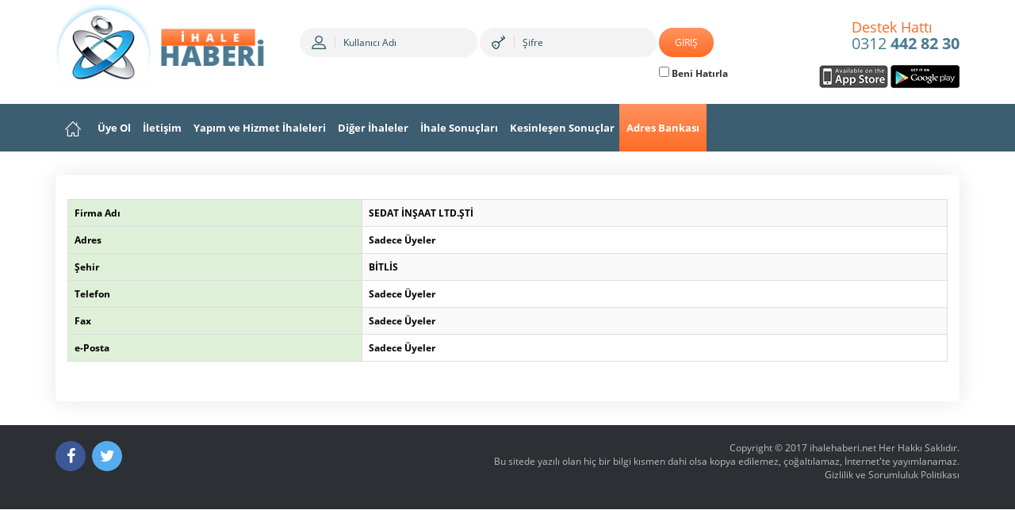

--- FILE ---
content_type: text/html; charset=utf-8
request_url: https://www.ihalehaberi.net/firmadetay/18135/SEDAT-INSAAT-LTD-STI/
body_size: 7696
content:


<!DOCTYPE html>


<html lang="tr" xmlns="http://www.w3.org/1999/xhtml">
<head id="Head1"><meta http-equiv="content-type" content="text/html; charset=UTF-8" /><meta name="robots" content="FOLLOW, INDEX" /><meta http-equiv="content-language" content="tr" /><meta name="keywords" content="SEDAT INSAAT LTD,SEDAT,Yukselis Mah,LTD.ST,Yukselis,1018 Sok,Befat Apt,0532 250 8507 13,SEDAT LTD.ST,LTD.ST Yukselis" /><meta property="og:title" content="Ihale Haberleri-Sonuçları-Yapım ve Malzeme Ihaleleri" /><meta name="description" content="Ihale Haberi; İnşaat ihale ilanları, ihale sonuçları, mevzuatlar, ve dahasiyla hizmetinizde..." /><title>
	İhale Haberi - SEDAT INSAAT LTD.STI
</title><link rel="shortcut icon" href="/ihale.ico" /><link rel="alternate" type="application/rss+xml" title="Ihale  Haberi En Son Haberleri" href="../../../rss.aspx" /><link rel="author" href="https://plus.google.com/104035727731362503771/posts" />
    <script src='/BundleJsCssCache/EA99EAD76F27C00FCB02061A2F418B6F.js?v=20260113014118'></script>

    <script src='/BundleJsCssCache/BD9024C4AE3C04F93169D3F401AC12A9.js?v=20260113014119'></script>
    <script src="/js/anasayfa.js"></script>
    <script src="/js/localipfind.js"></script>
 

<meta http-equiv="X-UA-Compatible" content="IE=edge" /><meta name="viewport" content="width=device-width, initial-scale=1" />

    <!-- Google tag (gtag.js) -->
<script async src="https://www.googletagmanager.com/gtag/js?id=G-7Q7C5SG276"></script>
<script>
    window.dataLayer = window.dataLayer || [];
    function gtag() { dataLayer.push(arguments); }
    gtag('js', new Date());

    gtag('config', 'G-7Q7C5SG276');
</script>

    <!-- HTML5 shim and Respond.js for IE8 support of HTML5 elements and media queries -->
    <!-- WARNING: Respond.js doesn't work if you view the page via file:// -->
    <!--[if lt IE 9]>
      <script src="https://oss.maxcdn.com/html5shiv/3.7.2/html5shiv.min.js"></script>
      <script src="https://oss.maxcdn.com/respond/1.4.2/respond.min.js"></script>
      <![endif]-->

    
<meta property="og:url" content="https://www.ihalehaberi.net/firmadetay/18135/SEDAT-INSAAT-LTD-STI/" /><meta property="og:image" content="https://www.ihalehaberi.net/images/ihalehaberi.jpg" /><link rel="stylesheet" type="text/css" href="https://www.ihalehaberi.net/BundleJsCssCache/7254ED0742E7F1D2902772EA72190F23.css?v=20260113014100" /><link rel="stylesheet" type="text/css" href="https://www.ihalehaberi.net/BundleJsCssCache/B12D2F355354038B7467B81D61FCD44A.css?v=20260113014058" /><link rel="stylesheet" type="text/css" href="https://www.ihalehaberi.net/BundleJsCssCache/A6E88294D16C25099C3B525E609FEB1F.css?v=20260113014058" /><link rel="stylesheet" type="text/css" href="https://www.ihalehaberi.net/BundleJsCssCache/FD2A95A985A78078BFCAAEBD2D50F588.css?v=20260113014058" /><link rel="stylesheet" type="text/css" href="https://www.ihalehaberi.net/BundleJsCssCache/478D7C8E83CDF377C480C33AEB21766F.css?v=20260113014059" /><link rel="stylesheet" type="text/css" href="https://www.ihalehaberi.net/BundleJsCssCache/A7FF626BD4D94F5B3188377123DEF761.css?v=20260113014058" /><link rel="stylesheet" type="text/css" href="https://www.ihalehaberi.net/BundleJsCssCache/4A134006E5C22131F16BCF8AC5207DAE.css?v=20260113014058" /><link rel="stylesheet" type="text/css" href="https://www.ihalehaberi.net/BundleJsCssCache/CFEBBC30F103B5FF9A063C685270F758.css?v=20260113014058" /><link rel="stylesheet" type="text/css" href="https://www.ihalehaberi.net/BundleJsCssCache/50D5DE7A9AAA42ADBA6E822F6EF081B2.css?v=20260113014058" /><script type="text/javascript" src="https://www.ihalehaberi.net/BundleJsCssCache/E2632F96E7EED64A1F728D9E7CC646C1.js?v=20260113014101"></script><script type="text/javascript" src="https://www.ihalehaberi.net/BundleJsCssCache/624FFD615F30B634004945C469F24EC5.js?v=20260113014109"></script><script type="text/javascript" src="https://www.ihalehaberi.net/BundleJsCssCache/5A9DA28622DBA9C85D82C1B45BB49618.js?v=20260113014119"></script><script type="text/javascript" src="https://www.ihalehaberi.net/BundleJsCssCache/1F293CA8F4F041FC8F45DB49BF6B453A.js?v=20260113014115"></script><script type="text/javascript" src="https://www.ihalehaberi.net/BundleJsCssCache/E0DBC7FA7642D07B8A3D31670329477B.js?v=20260113014116"></script><script type="text/javascript" src="https://www.ihalehaberi.net/BundleJsCssCache/ADB011B3918558BC9F1B07120E944C72.js?v=20260113014115"></script><script type="text/javascript" src="https://www.ihalehaberi.net/BundleJsCssCache/EC56A3024FB85CAD03017F6C1BABE3C0.js?v=20260113014115"></script><script type="text/javascript" src="https://www.ihalehaberi.net/BundleJsCssCache/AFA0327A3CE146B4B04ABAB959ECF3B5.js?v=20260113014115"></script><script type="text/javascript" src="https://www.ihalehaberi.net/BundleJsCssCache/3E99E196AD0C2E0C046494FFE9CF4B61.js?v=20260113014117"></script><link rel="stylesheet" type="text/css" href="https://www.ihalehaberi.net/BundleJsCssCache/9751E361CEA6C819214E00983A2F9C00.css?v=20260113014115" /><link rel="stylesheet" type="text/css" href="https://www.ihalehaberi.net/BundleJsCssCache/9BE27B0E13C5C7E2E4F70A40C84022F0.css?v=20260113014109" /><script type="text/javascript" src="https://www.ihalehaberi.net/BundleJsCssCache/61FE0E3ED39B9E86824E25A845CA298D.js?v=20260113014119"></script><script type="text/javascript" src="https://www.ihalehaberi.net/BundleJsCssCache/24A9B81431C54F8BC929BB5A386E267F.js?v=20260113014119"></script><link rel="canonical" href="https://www.ihalehaberi.net/firmadetay/18135/SEDAT-INSAAT-LTD-STI/" /></head>
<body id="body">
    <form method="post" action="/firmadetay/18135/SEDAT-INSAAT-LTD-STI/" id="form1">
<div class="aspNetHidden">
<input type="hidden" name="ScriptManager1_HiddenField" id="ScriptManager1_HiddenField" value="" />
<input type="hidden" name="__EVENTTARGET" id="__EVENTTARGET" value="" />
<input type="hidden" name="__EVENTARGUMENT" id="__EVENTARGUMENT" value="" />
<input type="hidden" name="__VIEWSTATEFIELDCOUNT" id="__VIEWSTATEFIELDCOUNT" value="2" />
<input type="hidden" name="__VIEWSTATE" id="__VIEWSTATE" value="pnfr4o4ojcJjCKZ1bF45yz5y/dRa6ZOb/zT1FCy80ZsrToBtmPvs7wxBRT2BUmH6zUlVzT48azsc1sokgYJHOw9kwKe4OXzGfMaAfbj5Pf0RoHe9ouDd9eSKviFtPnzINky0VXITvum0vO4krlwIRocp2g1yIiyLLw3HvScZl7zCSS9zd9Jxqzvgy3OLXvGILzky8XUM" />
<input type="hidden" name="__VIEWSTATE1" id="__VIEWSTATE1" value="rpa23yBkfQE1cfX5MgFoHP7PITGNohvj9hGOMxE283jgF00tcxT0UL4ZQc7d7xKbSk1p4Hv7T434/g==" />
</div>

<script type="text/javascript">
//<![CDATA[
var theForm = document.forms['form1'];
if (!theForm) {
    theForm = document.form1;
}
function __doPostBack(eventTarget, eventArgument) {
    if (!theForm.onsubmit || (theForm.onsubmit() != false)) {
        theForm.__EVENTTARGET.value = eventTarget;
        theForm.__EVENTARGUMENT.value = eventArgument;
        theForm.submit();
    }
}
//]]>
</script>


<script src="/WebResource.axd?d=pynGkmcFUV13He1Qd6_TZCgx4OI-eNTyq6xmyEus9H0cPl3I6E_6NjZt5SghNeal7e-9CFfu4ji-IX6heOZcxOEwNXx0J62g9KZrHaImeoVWrb-rVcAh3yKk4hc3K9lH0&amp;t=638901644248157332" type="text/javascript"></script>


<script type="text/javascript">
//<![CDATA[
var __cultureInfo = {"name":"tr-TR","numberFormat":{"CurrencyDecimalDigits":2,"CurrencyDecimalSeparator":",","IsReadOnly":true,"CurrencyGroupSizes":[3],"NumberGroupSizes":[3],"PercentGroupSizes":[3],"CurrencyGroupSeparator":".","CurrencySymbol":"₺","NaNSymbol":"NaN","CurrencyNegativePattern":8,"NumberNegativePattern":1,"PercentPositivePattern":2,"PercentNegativePattern":2,"NegativeInfinitySymbol":"-∞","NegativeSign":"-","NumberDecimalDigits":2,"NumberDecimalSeparator":",","NumberGroupSeparator":".","CurrencyPositivePattern":3,"PositiveInfinitySymbol":"∞","PositiveSign":"+","PercentDecimalDigits":2,"PercentDecimalSeparator":",","PercentGroupSeparator":".","PercentSymbol":"%","PerMilleSymbol":"‰","NativeDigits":["0","1","2","3","4","5","6","7","8","9"],"DigitSubstitution":1},"dateTimeFormat":{"AMDesignator":"ÖÖ","Calendar":{"MinSupportedDateTime":"\/Date(-62135596800000)\/","MaxSupportedDateTime":"\/Date(253402289999999)\/","AlgorithmType":1,"CalendarType":1,"Eras":[1],"TwoDigitYearMax":2029,"IsReadOnly":true},"DateSeparator":".","FirstDayOfWeek":1,"CalendarWeekRule":0,"FullDateTimePattern":"d MMMM yyyy dddd HH:mm:ss","LongDatePattern":"d MMMM yyyy dddd","LongTimePattern":"HH:mm:ss","MonthDayPattern":"dd MMMM","PMDesignator":"ÖS","RFC1123Pattern":"ddd, dd MMM yyyy HH\u0027:\u0027mm\u0027:\u0027ss \u0027GMT\u0027","ShortDatePattern":"d.MM.yyyy","ShortTimePattern":"HH:mm","SortableDateTimePattern":"yyyy\u0027-\u0027MM\u0027-\u0027dd\u0027T\u0027HH\u0027:\u0027mm\u0027:\u0027ss","TimeSeparator":":","UniversalSortableDateTimePattern":"yyyy\u0027-\u0027MM\u0027-\u0027dd HH\u0027:\u0027mm\u0027:\u0027ss\u0027Z\u0027","YearMonthPattern":"MMMM yyyy","AbbreviatedDayNames":["Paz","Pzt","Sal","Çar","Per","Cum","Cmt"],"ShortestDayNames":["Pa","Pt","Sa","Ça","Pe","Cu","Ct"],"DayNames":["Pazar","Pazartesi","Salı","Çarşamba","Perşembe","Cuma","Cumartesi"],"AbbreviatedMonthNames":["Oca","Şub","Mar","Nis","May","Haz","Tem","Ağu","Eyl","Eki","Kas","Ara",""],"MonthNames":["Ocak","Şubat","Mart","Nisan","Mayıs","Haziran","Temmuz","Ağustos","Eylül","Ekim","Kasım","Aralık",""],"IsReadOnly":true,"NativeCalendarName":"Miladi Takvim","AbbreviatedMonthGenitiveNames":["Oca","Şub","Mar","Nis","May","Haz","Tem","Ağu","Eyl","Eki","Kas","Ara",""],"MonthGenitiveNames":["Ocak","Şubat","Mart","Nisan","Mayıs","Haziran","Temmuz","Ağustos","Eylül","Ekim","Kasım","Aralık",""]},"eras":[1,"MS",null,0]};//]]>
</script>

<script src="/ScriptResource.axd?d=x6wALODbMJK5e0eRC_p1LaNWfiIjGUIliU66XazZRmu4jffYMHYvU3sWPMp3Z5L5T_giDXpKVrGffZxjfI1EbxYYcpVL9cLsonRKpgTlavFgVGSJu1GMF3nOkuRZBIrLL9uxeIije_igh88dweQaEe1LB4NnS_PHixwJRKtZrl81&amp;t=ffffffffdd783992" type="text/javascript"></script>
<script src="/ScriptResource.axd?d=P5lTttoqSeZXoYRLQMIScIQqxz1D8G_hXpa4C7xWgnjUS-1xS1wfwiFTGoaOyhy6Kg8i5UuZe9JEp8dioNPdN4gNzWU2DX7fSvQnWjOcWYWNUUzz-IY5D16ZBj-QoOSwt4rhLoLoEsi9y9I6bnrK8MLpQNjhV7ufYEMcI0084fg1&amp;t=ffffffffdd783992" type="text/javascript"></script>
<script type="text/javascript">
//<![CDATA[
var PageMethods = function() {
PageMethods.initializeBase(this);
this._timeout = 0;
this._userContext = null;
this._succeeded = null;
this._failed = null;
}
PageMethods.prototype = {
_get_path:function() {
 var p = this.get_path();
 if (p) return p;
 else return PageMethods._staticInstance.get_path();},
CookieEkle:function(cookioe,degeri,succeededCallback, failedCallback, userContext) {
return this._invoke(this._get_path(), 'CookieEkle',false,{cookioe:cookioe,degeri:degeri},succeededCallback,failedCallback,userContext); }}
PageMethods.registerClass('PageMethods',Sys.Net.WebServiceProxy);
PageMethods._staticInstance = new PageMethods();
PageMethods.set_path = function(value) { PageMethods._staticInstance.set_path(value); }
PageMethods.get_path = function() { return PageMethods._staticInstance.get_path(); }
PageMethods.set_timeout = function(value) { PageMethods._staticInstance.set_timeout(value); }
PageMethods.get_timeout = function() { return PageMethods._staticInstance.get_timeout(); }
PageMethods.set_defaultUserContext = function(value) { PageMethods._staticInstance.set_defaultUserContext(value); }
PageMethods.get_defaultUserContext = function() { return PageMethods._staticInstance.get_defaultUserContext(); }
PageMethods.set_defaultSucceededCallback = function(value) { PageMethods._staticInstance.set_defaultSucceededCallback(value); }
PageMethods.get_defaultSucceededCallback = function() { return PageMethods._staticInstance.get_defaultSucceededCallback(); }
PageMethods.set_defaultFailedCallback = function(value) { PageMethods._staticInstance.set_defaultFailedCallback(value); }
PageMethods.get_defaultFailedCallback = function() { return PageMethods._staticInstance.get_defaultFailedCallback(); }
PageMethods.set_enableJsonp = function(value) { PageMethods._staticInstance.set_enableJsonp(value); }
PageMethods.get_enableJsonp = function() { return PageMethods._staticInstance.get_enableJsonp(); }
PageMethods.set_jsonpCallbackParameter = function(value) { PageMethods._staticInstance.set_jsonpCallbackParameter(value); }
PageMethods.get_jsonpCallbackParameter = function() { return PageMethods._staticInstance.get_jsonpCallbackParameter(); }
PageMethods.set_path("Default.aspx");
PageMethods.CookieEkle= function(cookioe,degeri,onSuccess,onFailed,userContext) {PageMethods._staticInstance.CookieEkle(cookioe,degeri,onSuccess,onFailed,userContext); }
//]]>
</script>

<div class="aspNetHidden">

	<input type="hidden" name="__VIEWSTATEGENERATOR" id="__VIEWSTATEGENERATOR" value="5F9A2531" />
	<input type="hidden" name="__SCROLLPOSITIONX" id="__SCROLLPOSITIONX" value="0" />
	<input type="hidden" name="__SCROLLPOSITIONY" id="__SCROLLPOSITIONY" value="0" />
	<input type="hidden" name="__EVENTVALIDATION" id="__EVENTVALIDATION" value="I/qQ/1Uu2Fs4ZNBx/5rdVETbXeVEwc9PaDBMYmtIW1oHYbtwgG4hemFcPXG24pCRuo0RqeN6vdk74IUh/gei2pIPQ/J1N3dCWRyE9AGFnSS1YDKXAaq6pZZ1nccr9V9v49LW5p38OYQBpf14TK6sMoycsT1mGMYMwpUFOjvbyt9CL0U5PhrorMIEnEXyU9UPvzpN9/B3kSglSGsLD1oEbh2AnDd0a22Uv/yp7RZcanCkRxtNwDLXRtgehY15jle5" />
</div>
        
        <script type="text/javascript">
//<![CDATA[
Sys.WebForms.PageRequestManager._initialize('ctl00$ScriptManager1', 'form1', ['tctl00$UstBar$ctl00$updatepanel1','updatepanel1'], ['ctl00$ScriptManager1','ScriptManager1'], [], 90, 'ctl00');
//]]>
</script>
<input type="hidden" name="ctl00$ScriptManager1" id="ScriptManager1" />
<script type="text/javascript">
//<![CDATA[
Sys.Application.setServerId("ScriptManager1", "ctl00$ScriptManager1");
Sys.Application._enableHistoryInScriptManager();
//]]>
</script>

        <div>
            
            

            


<div class="topbar">
    <div class="topline">
        <div class="container">
            <div class="row">
                <div class="col-md-3">
                    <div class="navbar-header">
                        <button type="button" class="navbar-toggle collapsed ustmenubutton" data-toggle="collapse" data-target="#bs" aria-expanded="false">
                            <span class="icon-bar"></span><span class="icon-bar"></span><span class="icon-bar"></span>
                            <strong class="ustmenubutonicin">Menü</strong>
                        </button>
                        <a class="navbar-brand logo" data-animate="pulse" href="/Default.aspx">
                            <img src="https://www.ihalehaberi.net/2017/images/logo.png" alt="İhale Haberi Net" class="img-responsive" /></a>

                    </div>
                </div>
                <div class="col-md-6" id="ustsagpanel">
                    <div class="topbar-in text-right text-center-xs">
                        <div class="topbar-form vmiddle">

                            <div id="updatepanel1">
	
        
                <div id="panel1" onkeypress="javascript:return WebForm_FireDefaultButton(event, &#39;giris&#39;)">
		

                    <div class="form-inline">
                        <div class="form-group">
                            <div class="input-group">
                                <span class="input-group-addon">
                                    <img src="https://www.ihalehaberi.net/2017/images/icon-user.png" alt="İhale Haberi Kullanıcı Adı" />
                                </span>
                                <input name="ctl00$UstBar$ctl00$kullaniciadi" type="text" id="UstBar_ctl00_kullaniciadi" class="form-control" placeholder="Kullanıcı Adı" />

                            </div>
                        </div>
                        <div class="form-group">
                            <div class="input-group">
                                <span class="input-group-addon">
                                    <img src="https://www.ihalehaberi.net/2017/images/icon-key.png" alt="İhale Haberi Şifre" />
                                </span>

                                <input name="ctl00$UstBar$ctl00$sifre" type="password" id="sifre" class="form-control" placeholder="Şifre" />


                            </div>
                        </div>
                        <div class="form-group">
                            <input type="submit" name="ctl00$UstBar$ctl00$giris" value="GİRİŞ" id="giris" class="btn-apply xs-block m-8 mb" />

                            
                            <div class="">
                                <label style="font-size: 1.0em">

                                    <input id="UstBar_ctl00_benihatirla" type="checkbox" name="ctl00$UstBar$ctl00$benihatirla" />

                                    Beni Hatırla

                                </label>
                            </div>
                        </div>
                    </div>
                
	</div>
            
    
</div>

<script>
    function toggleCheckbox(element) {
        if (document.getElementById(element).checked) {
            window.open('pdf/ÜYELİK SÖZLEŞMESİ.pdf');
        }
        return true;
    }
</script>

                        </div>

                    </div>
                </div>
                <div class="col-md-3">
                    <div class="topbar-in text-right text-center-xs">
                        <div class="vmiddle m-sm-60 ml">
                            <div class="form-group">
                                <a href="tel:03124428230" class="topbar-phone">
                                    <span class="phone-title text-left">Destek Hattı</span>
                                    0312 <b>442 82 30</b>
                                </a>
                            </div>
                            <div class="topbar-links">
                                <a href="https://apps.apple.com/tr/app/i-hale-haberi/id1485782869?l=tr" target="_blank" class="hvr-float-shadow">
                                    <img src="https://www.ihalehaberi.net/2017/images/img-app-store.png" alt="Ios Apple Store" class="img-responsive" /></a>
                                <a href="https://play.google.com/store/apps/details?id=com.ihalehaberi.app" target="_blank" class="hvr-float-shadow">
                                    <img src="https://www.ihalehaberi.net/2017/images/img-play-store.png" alt="Android Play Store" class="img-responsive" /></a>
                            </div>
                        </div>
                    </div>

                </div>
                <div class="clearfix"></div>
            </div>
        </div>
    </div>
    <div class="imenu">
        <div class="container">
            <div class="collapse navbar-collapse" id="bs">
                <ul class="nav navbar-nav">
                    <li id="UstBar_anasayfali"><a href="/Default.aspx" class="hidden-xs">
                        <img src="https://www.ihalehaberi.net/2017/images/icon-home.png" alt="İhale Haberi Ana Sayfa" /></a></li>
                    <li id="UstBar_uyeolli"><a href="/goster/uyelik/">Üye Ol</a></li>
                    <li id="UstBar_iletisimli"><a href="/goster/iletisim/">İletişim</a></li>
                    <li id="UstBar_ihaleduyurularili"><a href="/goster/ihaleduyurulari/">Yapım ve Hizmet İhaleleri</a></li>
                    <li id="UstBar_malzemeihalelerili"><a href="/goster/malzemeihaleleri/">Diğer İhaleler</a></li>
                    <li id="UstBar_ihalesonuclarili"><a href="../../../Genel/goster/uyelik/" id="UstBar_ihalesonuclari">İhale Sonuçları</a></li>
                    <li id="UstBar_kesinlesenli"><a href="../../../Genel/goster/uyelik/" id="UstBar_kesinlesen">Kesinleşen Sonuçlar</a></li> 
                    <li id="UstBar_firmalarli" class="active"><a href="/goster/firmalar/" id="UstBar_firmalar">Adres Bankası</a></li>
                    

                </ul>
            </div>
        </div>
    </div>
</div>

            <div class="stage-area pust">
                <div class="container">
                    <div class="row">
                        
    <script src='/BundleJsCssCache/5E69EE2EC9BDABB575A5DB7BD31FDD63.js?v=20260113014119'></script>
    
<div class="col-md-12">
    <div class="content">

        <div class="row">

            <table class="table table-bordered table-striped table-responsive">
                <tbody>
                    <tr>
                        <td class="success"><strong>Firma Adı</strong></td>
                        <td><strong><span id="merkez_ctl00_firmaadi">SEDAT İNŞAAT LTD.ŞTİ</span></strong></td>
                    </tr>
                    <tr>
                        <td class="success"><strong>Adres</strong></td>
                        <td><strong><span id="merkez_ctl00_adres">Sadece &#220;yeler</span></strong></td>
                    </tr>
                    <tr>
                        <td class="success"><strong>Şehir</strong></td>
                        <td><strong><span id="merkez_ctl00_sehir">BİTLİS</span></strong></td>
                    </tr>
                    <tr>
                        <td class="success"><strong>Telefon</strong></td>
                        <td><strong><span id="merkez_ctl00_telefon">Sadece &#220;yeler</span></strong></td>
                    </tr>
                    <tr>
                        <td class="success"><strong>Fax</strong></td>
                        <td><strong>
                            <span id="merkez_ctl00_fax">Sadece Üyeler</span></strong></td>
                    </tr>
                    <tr>
                        <td class="success"><strong>e-Posta</strong></td>
                        <td><strong><span id="merkez_ctl00_email">Sadece &#220;yeler</span></strong></td>
                    </tr>
                </tbody>
            </table>
        </div>
    </div>
</div>


<script type="application/ld+json">
{
"@context": "http://schema.org", 
"@type": "WebSite", 
"url": "https://www.ihalehaberi.net/firmadetay/18135/SEDAT-INSAAT-LTD-STI/",
"name": "SEDAT İNŞAAT LTD.ŞTİ",
"description": "BİTLİS"
}
</script>

    
    <input type="hidden" name="ctl00$merkez$KULLANICIADI_HIDDEN" id="KULLANICIADI_HIDDEN" value="bos" />

                        <div class="clearfix"></div>
                    </div>
                </div>
            </div>
            
<div class="footer">
    <div class="container">
        <div class="row">
            <div class="col-sm-4">
                <div class="social-media">
                    <a href="https://www.facebook.com/ihalehaberi/" target="_blank" aria-label="Facebook" class="bg-blue" data-animate="1">
                        <div class="middler-in">
                            <div class="middler-center">
                                <i class="fa fa-facebook" data-animate-in="flip"></i>




                            </div>
                        </div>
                    </a>
                    <a href="https://twitter.com/ihalehaberi" target="_blank" aria-label="Twitter" class="bg-turquaz" data-animate="1">
                        <div class="middler-in">
                            <div class="middler-center">
                                <i class="fa fa-twitter" data-animate-in="flip"></i>


                            </div>
                        </div>
                    </a>
                    
                </div>
            </div>
            <div class="col-sm-8">
                <div class="footer-in">
                    <div class="copyright">
                        Copyright © 2017 <a href="#">ihalehaberi.net</a> Her Hakkı Saklıdır.<br />
                        Bu sitede yazılı olan hiç bir bilgi kısmen dahi olsa kopya edilemez, çoğaltılamaz, İnternet'te yayımlanamaz.
              <br />
                        <a href="/pdf/gizliliksozlesmesi.pdf" target="_blank">Gizlilik ve Sorumluluk Politikası</a>
                    </div>
                    <div class="footer-logo">
                    </div>
                </div>
            </div>
            <div class="clearfix"></div>
        </div>
    </div>
</div>
<script type="text/javascript" src="https://www.ihalehaberi.net/2017/js/bootstrap-multiselect.js"></script>
<script type="text/javascript">

    $('.multiselect-ui').multiselect({
        includeSelectAllOption: true,
        selectAllText: 'Tümünü Seç',
        allSelectedText: 'Tümü'

    });
</script>
<script type="text/javascript" src="https://www.ihalehaberi.net/2017/js/bootstrap-datetimepicker.js"></script>
<script type="text/javascript">
    $('.form_datetime').datetimepicker({
        //language:  'fr',
        weekStart: 1,
        todayBtn: 1,
        autoclose: 1,
        todayHighlight: 1,
        startView: 2,
        forceParse: 0,
        showMeridian: 1
    });
    $('.form_date').datetimepicker({
        language: 'fr',
        weekStart: 1,
        todayBtn: 1,
        autoclose: 1,
        todayHighlight: 1,
        startView: 2,
        minView: 2,
        forceParse: 0
    });
    $('.form_time').datetimepicker({
        language: 'fr',
        weekStart: 1,
        todayBtn: 1,
        autoclose: 1,
        todayHighlight: 1,
        startView: 1,
        minView: 0,
        maxView: 1,
        forceParse: 0
    });
</script>
<script>
    $(document).ready(function ()
    {
        try
        {
            $('[data-toggle="tooltip"]').tooltip();
        } catch (e)
        {

        }

    });
</script>

        </div>
    

<script type="text/javascript">
//<![CDATA[
(function() {var fn = function() {$get("ScriptManager1_HiddenField").value = '';Sys.Application.remove_init(fn);};Sys.Application.add_init(fn);})();
theForm.oldSubmit = theForm.submit;
theForm.submit = WebForm_SaveScrollPositionSubmit;

theForm.oldOnSubmit = theForm.onsubmit;
theForm.onsubmit = WebForm_SaveScrollPositionOnSubmit;
//]]>
</script>
</form>
    <script type="text/javascript" src='/BundleJsCssCache/09B0B00235C4A82409B7F04EE26BA5B8.js?v=20260113014119'></script>
    <script type="text/javascript" src='/BundleJsCssCache/0CFDB4FB76A536C51C9A0EA99A0AC427.js?v=20260113014119'></script> 
    <script src="/docsupport/prism.js?v=201810261054" type="text/javascript" charset="utf-8"></script>
    <script src="/docsupport/chosen.jquery.js?v=1" type="text/javascript"></script>
    <link rel="stylesheet" href="/docsupport/chosen.css?v=201810261054">
    <script type="text/javascript">
    jQuery(function ($) {


        $(document).ready(function () {

            var config = {
                '.chosen-select': { placeholder_text_multiple: 'Seçiniz', placeholder_text_single: 'Seçiniz' },
                '.chosen-select-deselect': { allow_single_deselect: true, placeholder_text_multiple: 'Seçiniz', placeholder_text_single: 'Seçiniz' },
                '.chosen-select-no-single': { disable_search_threshold: 10, placeholder_text_multiple: 'Seçiniz', placeholder_text_single: 'Seçiniz' },
                '.chosen-select-no-results': { no_results_text: 'Kayıt Bulunamadı', search_contains: true, placeholder_text_multiple: 'Seçiniz', placeholder_text_single: 'Seçiniz' },
                '.chosen-select-no-resultskucuk': { no_results_text: 'Kayıt Bulunamadı', search_contains: true, placeholder_text_multiple: 'Seçiniz', placeholder_text_single: 'Seçiniz' },
                '.chosen-select-width': { placeholder_text_single: 'Seçiniz' },
                '.chosen-select-no-results-buyuk': { no_results_text: 'Kayıt Bulunamadı', search_contains: true, placeholder_text_multiple: 'Seçiniz', placeholder_text_single: 'Seçiniz' },
                '.chosen-select-no-results-bootstrap': { no_results_text: 'Kayıt Bulunamadı', search_contains: true, placeholder_text_multiple: 'Seçiniz', placeholder_text_single: 'Seçiniz' }
            }

            for (var selector in config) {
                $(selector).chosen(config[selector]);
            }
        });

        var prm = Sys.WebForms.PageRequestManager.getInstance();

        prm.add_endRequest(function () {
            var config = {
                '.chosen-select': { placeholder_text_multiple: 'Seçiniz', placeholder_text_single: 'Seçiniz' },
                '.chosen-select-deselect': { allow_single_deselect: true, placeholder_text_multiple: 'Seçiniz', placeholder_text_single: 'Seçiniz' },
                '.chosen-select-no-single': { disable_search_threshold: 10, placeholder_text_multiple: 'Seçiniz', placeholder_text_single: 'Seçiniz' },
                '.chosen-select-no-results': { no_results_text: 'Kayıt Bulunamadı', search_contains: true, placeholder_text_multiple: 'Seçiniz', placeholder_text_single: 'Seçiniz' },
                '.chosen-select-no-resultskucuk': { no_results_text: 'Kayıt Bulunamadı', search_contains: true, placeholder_text_multiple: 'Seçiniz', placeholder_text_single: 'Seçiniz' },
                '.chosen-select-width': { placeholder_text_single: 'Seçiniz' },
                '.chosen-select-no-results-buyuk': { no_results_text: 'Kayıt Bulunamadı', search_contains: true, placeholder_text_multiple: 'Seçiniz', placeholder_text_single: 'Seçiniz' }
                ,
                '.chosen-select-no-results-bootstrap': { no_results_text: 'Kayıt Bulunamadı', search_contains: true, placeholder_text_multiple: 'Seçiniz', placeholder_text_single: 'Seçiniz' }
            }

            for (var selector in config) {
                $(selector).chosen(config[selector]);
            }
        });
    });


    </script>

</body>
</html>


--- FILE ---
content_type: text/javascript
request_url: https://www.ihalehaberi.net/2017/js/bootstrap-datetimepicker.js
body_size: 10060
content:
(function(factory){if(typeof define==='function'&&define.amd)define(['jquery'],factory);else if(typeof exports==='object')factory(require('jquery'));else
factory(jQuery);}(function($,undefined){if(!('indexOf'in Array.prototype)){Array.prototype.indexOf=function(find,i){if(i===undefined)i=0;if(i<0)i+=this.length;if(i<0)i=0;for(var n=this.length;i<n;i++){if(i in this&&this[i]===find){return i;}}return-1;}}function timeZoneAbbreviation(){var abbreviation,date,formattedStr,i,len,matchedStrings,ref,str;date=(new Date()).toString();formattedStr=((ref=date.split('(')[1])!=null?ref.slice(0,-1):0)||date.split(' ');if(formattedStr instanceof Array){matchedStrings=[];for(var i=0,len=formattedStr.length;i<len;i++){str=formattedStr[i];if((abbreviation=(ref=str.match(/\b[A-Z]+\b/))!==null)?ref[0]:0){matchedStrings.push(abbreviation);}}formattedStr=matchedStrings.pop();}return formattedStr;}function UTCDate(){return new Date(Date.UTC.apply(Date,arguments));}var Datetimepicker=function(element,options){var that=this;this.element=$(element);this.container=options.container||'body';this.language=options.language||this.element.data('date-language')||'en';this.language=this.language in dates?this.language:this.language.split('-')[0];this.language=this.language in dates?this.language:'en';this.isRTL=dates[this.language].rtl||false;this.formatType=options.formatType||this.element.data('format-type')||'standard';this.format=DPGlobal.parseFormat(options.format||this.element.data('date-format')||dates[this.language].format||DPGlobal.getDefaultFormat(this.formatType,'input'),this.formatType);this.isInline=false;this.isVisible=false;this.isInput=this.element.is('input');this.fontAwesome=options.fontAwesome||this.element.data('font-awesome')||false;this.bootcssVer=options.bootcssVer||(this.isInput?(this.element.is('.form-control')?3:2):(this.bootcssVer=this.element.is('.input-group')?3:2));this.component=this.element.is('.date')?(this.bootcssVer===3?this.element.find('.input-group-addon .glyphicon-th, .input-group-addon .glyphicon-time, .input-group-addon .glyphicon-remove, .input-group-addon .glyphicon-calendar, .input-group-addon .fa-calendar, .input-group-addon .fa-clock-o').parent():this.element.find('.add-on .icon-th, .add-on .icon-time, .add-on .icon-calendar, .add-on .fa-calendar, .add-on .fa-clock-o').parent()):false;this.componentReset=this.element.is('.date')?(this.bootcssVer===3?this.element.find('.input-group-addon .glyphicon-remove, .input-group-addon .fa-times').parent():this.element.find('.add-on .icon-remove, .add-on .fa-times').parent()):false;this.hasInput=this.component&&this.element.find('input').length;if(this.component&&this.component.length===0){this.component=false;}this.linkField=options.linkField||this.element.data('link-field')||false;this.linkFormat=DPGlobal.parseFormat(options.linkFormat||this.element.data('link-format')||DPGlobal.getDefaultFormat(this.formatType,'link'),this.formatType);this.minuteStep=options.minuteStep||this.element.data('minute-step')||5;this.pickerPosition=options.pickerPosition||this.element.data('picker-position')||'bottom-right';this.showMeridian=options.showMeridian||this.element.data('show-meridian')||false;this.initialDate=options.initialDate||new Date();this.zIndex=options.zIndex||this.element.data('z-index')||undefined;this.title=typeof options.title==='undefined'?false:options.title;this.timezone=options.timezone||timeZoneAbbreviation();this.icons={leftArrow:this.fontAwesome?'fa-arrow-left':(this.bootcssVer===3?'glyphicon-arrow-left':'icon-arrow-left'),rightArrow:this.fontAwesome?'fa-arrow-right':(this.bootcssVer===3?'glyphicon-arrow-right':'icon-arrow-right')}
this.icontype=this.fontAwesome?'fa':'glyphicon';this._attachEvents();this.clickedOutside=function(e){if($(e.target).closest('.datetimepicker').length===0){that.hide();}}
this.formatViewType='datetime';if('formatViewType'in options){this.formatViewType=options.formatViewType;}else if('formatViewType'in this.element.data()){this.formatViewType=this.element.data('formatViewType');}this.minView=0;if('minView'in options){this.minView=options.minView;}else if('minView'in this.element.data()){this.minView=this.element.data('min-view');}this.minView=DPGlobal.convertViewMode(this.minView);this.maxView=DPGlobal.modes.length-1;if('maxView'in options){this.maxView=options.maxView;}else if('maxView'in this.element.data()){this.maxView=this.element.data('max-view');}this.maxView=DPGlobal.convertViewMode(this.maxView);this.wheelViewModeNavigation=false;if('wheelViewModeNavigation'in options){this.wheelViewModeNavigation=options.wheelViewModeNavigation;}else if('wheelViewModeNavigation'in this.element.data()){this.wheelViewModeNavigation=this.element.data('view-mode-wheel-navigation');}this.wheelViewModeNavigationInverseDirection=false;if('wheelViewModeNavigationInverseDirection'in options){this.wheelViewModeNavigationInverseDirection=options.wheelViewModeNavigationInverseDirection;}else if('wheelViewModeNavigationInverseDirection'in this.element.data()){this.wheelViewModeNavigationInverseDirection=this.element.data('view-mode-wheel-navigation-inverse-dir');}this.wheelViewModeNavigationDelay=100;if('wheelViewModeNavigationDelay'in options){this.wheelViewModeNavigationDelay=options.wheelViewModeNavigationDelay;}else if('wheelViewModeNavigationDelay'in this.element.data()){this.wheelViewModeNavigationDelay=this.element.data('view-mode-wheel-navigation-delay');}this.startViewMode=2;if('startView'in options){this.startViewMode=options.startView;}else if('startView'in this.element.data()){this.startViewMode=this.element.data('start-view');}this.startViewMode=DPGlobal.convertViewMode(this.startViewMode);this.viewMode=this.startViewMode;this.viewSelect=this.minView;if('viewSelect'in options){this.viewSelect=options.viewSelect;}else if('viewSelect'in this.element.data()){this.viewSelect=this.element.data('view-select');}this.viewSelect=DPGlobal.convertViewMode(this.viewSelect);this.forceParse=true;if('forceParse'in options){this.forceParse=options.forceParse;}else if('dateForceParse'in this.element.data()){this.forceParse=this.element.data('date-force-parse');}var template=this.bootcssVer===3?DPGlobal.templateV3:DPGlobal.template;while(template.indexOf('{iconType}')!==-1){template=template.replace('{iconType}',this.icontype);}while(template.indexOf('{leftArrow}')!==-1){template=template.replace('{leftArrow}',this.icons.leftArrow);}while(template.indexOf('{rightArrow}')!==-1){template=template.replace('{rightArrow}',this.icons.rightArrow);}this.picker=$(template).appendTo(this.isInline?this.element:this.container).on({click:$.proxy(this.click,this),mousedown:$.proxy(this.mousedown,this)});if(this.wheelViewModeNavigation){if($.fn.mousewheel){this.picker.on({mousewheel:$.proxy(this.mousewheel,this)});}else{console.log('Mouse Wheel event is not supported. Please include the jQuery Mouse Wheel plugin before enabling this option');}}if(this.isInline){this.picker.addClass('datetimepicker-inline');}else{this.picker.addClass('datetimepicker-dropdown-'+this.pickerPosition+' dropdown-menu');}if(this.isRTL){this.picker.addClass('datetimepicker-rtl');var selector=this.bootcssVer===3?'.prev span, .next span':'.prev i, .next i';this.picker.find(selector).toggleClass(this.icons.leftArrow+' '+this.icons.rightArrow);}$(document).on('mousedown touchend',this.clickedOutside);this.autoclose=false;if('autoclose'in options){this.autoclose=options.autoclose;}else if('dateAutoclose'in this.element.data()){this.autoclose=this.element.data('date-autoclose');}this.keyboardNavigation=true;if('keyboardNavigation'in options){this.keyboardNavigation=options.keyboardNavigation;}else if('dateKeyboardNavigation'in this.element.data()){this.keyboardNavigation=this.element.data('date-keyboard-navigation');}this.todayBtn=(options.todayBtn||this.element.data('date-today-btn')||false);this.clearBtn=(options.clearBtn||this.element.data('date-clear-btn')||false);this.todayHighlight=(options.todayHighlight||this.element.data('date-today-highlight')||false);this.weekStart=0;if(typeof options.weekStart!=='undefined'){this.weekStart=options.weekStart;}else if(typeof this.element.data('date-weekstart')!=='undefined'){this.weekStart=this.element.data('date-weekstart');}else if(typeof dates[this.language].weekStart!=='undefined'){this.weekStart=dates[this.language].weekStart;}this.weekStart=this.weekStart%7;this.weekEnd=((this.weekStart+6)%7);this.onRenderDay=function(date){var render=(options.onRenderDay||function(){return[];})(date);if(typeof render==='string'){render=[render];}var res=['day'];return res.concat((render?render:[]));};this.onRenderHour=function(date){var render=(options.onRenderHour||function(){return[];})(date);var res=['hour'];if(typeof render==='string'){render=[render];}return res.concat((render?render:[]));};this.onRenderMinute=function(date){var render=(options.onRenderMinute||function(){return[];})(date);var res=['minute'];if(typeof render==='string'){render=[render];}if(date<this.startDate||date>this.endDate){res.push('disabled');}else if(Math.floor(this.date.getUTCMinutes()/this.minuteStep)===Math.floor(date.getUTCMinutes()/this.minuteStep)){res.push('active');}return res.concat((render?render:[]));};this.onRenderYear=function(date){var render=(options.onRenderYear||function(){return[];})(date);var res=['year'];if(typeof render==='string'){render=[render];}if(this.date.getUTCFullYear()===date.getUTCFullYear()){res.push('active');}var currentYear=date.getUTCFullYear();var endYear=this.endDate.getUTCFullYear();if(date<this.startDate||currentYear>endYear){res.push('disabled');}return res.concat((render?render:[]));}
this.onRenderMonth=function(date){var render=(options.onRenderMonth||function(){return[];})(date);var res=['month'];if(typeof render==='string'){render=[render];}return res.concat((render?render:[]));}
this.startDate=new Date(-8639968443048000);this.endDate=new Date(8639968443048000);this.datesDisabled=[];this.daysOfWeekDisabled=[];this.setStartDate(options.startDate||this.element.data('date-startdate'));this.setEndDate(options.endDate||this.element.data('date-enddate'));this.setDatesDisabled(options.datesDisabled||this.element.data('date-dates-disabled'));this.setDaysOfWeekDisabled(options.daysOfWeekDisabled||this.element.data('date-days-of-week-disabled'));this.setMinutesDisabled(options.minutesDisabled||this.element.data('date-minute-disabled'));this.setHoursDisabled(options.hoursDisabled||this.element.data('date-hour-disabled'));this.fillDow();this.fillMonths();this.update();this.showMode();if(this.isInline){this.show();}};Datetimepicker.prototype={constructor:Datetimepicker,_events:[],_attachEvents:function(){this._detachEvents();if(this.isInput){this._events=[[this.element,{focus:$.proxy(this.show,this),keyup:$.proxy(this.update,this),keydown:$.proxy(this.keydown,this)}]];}else if(this.component&&this.hasInput){this._events=[[this.element.find('input'),{focus:$.proxy(this.show,this),keyup:$.proxy(this.update,this),keydown:$.proxy(this.keydown,this)}],[this.component,{click:$.proxy(this.show,this)}]];if(this.componentReset){this._events.push([this.componentReset,{click:$.proxy(this.reset,this)}]);}}else if(this.element.is('div')){this.isInline=true;}else{this._events=[[this.element,{click:$.proxy(this.show,this)}]];}for(var i=0,el,ev;i<this._events.length;i++){el=this._events[i][0];ev=this._events[i][1];el.on(ev);}},_detachEvents:function(){for(var i=0,el,ev;i<this._events.length;i++){el=this._events[i][0];ev=this._events[i][1];el.off(ev);}this._events=[];},show:function(e){this.picker.show();this.height=this.component?this.component.outerHeight():this.element.outerHeight();if(this.forceParse){this.update();}this.place();$(window).on('resize',$.proxy(this.place,this));if(e){e.stopPropagation();e.preventDefault();}this.isVisible=true;this.element.trigger({type:'show',date:this.date});},hide:function(){if(!this.isVisible)return;if(this.isInline)return;this.picker.hide();$(window).off('resize',this.place);this.viewMode=this.startViewMode;this.showMode();if(!this.isInput){$(document).off('mousedown',this.hide);}if(this.forceParse&&(this.isInput&&this.element.val()||this.hasInput&&this.element.find('input').val()))this.setValue();this.isVisible=false;this.element.trigger({type:'hide',date:this.date});},remove:function(){this._detachEvents();$(document).off('mousedown',this.clickedOutside);this.picker.remove();delete this.picker;delete this.element.data().datetimepicker;},getDate:function(){var d=this.getUTCDate();if(d===null){return null;}return new Date(d.getTime()+(d.getTimezoneOffset()*60000));},getUTCDate:function(){return this.date;},getInitialDate:function(){return this.initialDate},setInitialDate:function(initialDate){this.initialDate=initialDate;},setDate:function(d){this.setUTCDate(new Date(d.getTime()-(d.getTimezoneOffset()*60000)));},setUTCDate:function(d){if(d>=this.startDate&&d<=this.endDate){this.date=d;this.setValue();this.viewDate=this.date;this.fill();}else{this.element.trigger({type:'outOfRange',date:d,startDate:this.startDate,endDate:this.endDate});}},setFormat:function(format){this.format=DPGlobal.parseFormat(format,this.formatType);var element;if(this.isInput){element=this.element;}else if(this.component){element=this.element.find('input');}if(element&&element.val()){this.setValue();}},setValue:function(){var formatted=this.getFormattedDate();if(!this.isInput){if(this.component){this.element.find('input').val(formatted);}this.element.data('date',formatted);}else{this.element.val(formatted);}if(this.linkField){$('#'+this.linkField).val(this.getFormattedDate(this.linkFormat));}},getFormattedDate:function(format){format=format||this.format;return DPGlobal.formatDate(this.date,format,this.language,this.formatType,this.timezone);},setStartDate:function(startDate){this.startDate=startDate||this.startDate;if(this.startDate.valueOf()!==8639968443048000){this.startDate=DPGlobal.parseDate(this.startDate,this.format,this.language,this.formatType,this.timezone);}this.update();this.updateNavArrows();},setEndDate:function(endDate){this.endDate=endDate||this.endDate;if(this.endDate.valueOf()!==8639968443048000){this.endDate=DPGlobal.parseDate(this.endDate,this.format,this.language,this.formatType,this.timezone);}this.update();this.updateNavArrows();},setDatesDisabled:function(datesDisabled){this.datesDisabled=datesDisabled||[];if(!$.isArray(this.datesDisabled)){this.datesDisabled=this.datesDisabled.split(/,\s*/);}var mThis=this;this.datesDisabled=$.map(this.datesDisabled,function(d){return DPGlobal.parseDate(d,mThis.format,mThis.language,mThis.formatType,mThis.timezone).toDateString();});this.update();this.updateNavArrows();},setTitle:function(selector,value){return this.picker.find(selector).find('th:eq(1)').text(this.title===false?value:this.title);},setDaysOfWeekDisabled:function(daysOfWeekDisabled){this.daysOfWeekDisabled=daysOfWeekDisabled||[];if(!$.isArray(this.daysOfWeekDisabled)){this.daysOfWeekDisabled=this.daysOfWeekDisabled.split(/,\s*/);}this.daysOfWeekDisabled=$.map(this.daysOfWeekDisabled,function(d){return parseInt(d,10);});this.update();this.updateNavArrows();},setMinutesDisabled:function(minutesDisabled){this.minutesDisabled=minutesDisabled||[];if(!$.isArray(this.minutesDisabled)){this.minutesDisabled=this.minutesDisabled.split(/,\s*/);}this.minutesDisabled=$.map(this.minutesDisabled,function(d){return parseInt(d,10);});this.update();this.updateNavArrows();},setHoursDisabled:function(hoursDisabled){this.hoursDisabled=hoursDisabled||[];if(!$.isArray(this.hoursDisabled)){this.hoursDisabled=this.hoursDisabled.split(/,\s*/);}this.hoursDisabled=$.map(this.hoursDisabled,function(d){return parseInt(d,10);});this.update();this.updateNavArrows();},place:function(){if(this.isInline)return;if(!this.zIndex){var index_highest=0;$('div').each(function(){var index_current=parseInt($(this).css('zIndex'),10);if(index_current>index_highest){index_highest=index_current;}});this.zIndex=index_highest+10;}var offset,top,left,containerOffset;if(this.container instanceof $){containerOffset=this.container.offset();}else{containerOffset=$(this.container).offset();}if(this.component){offset=this.component.offset();left=offset.left;if(this.pickerPosition==='bottom-left'||this.pickerPosition==='top-left'){left+=this.component.outerWidth()-this.picker.outerWidth();}}else{offset=this.element.offset();left=offset.left;if(this.pickerPosition==='bottom-left'||this.pickerPosition==='top-left'){left+=this.element.outerWidth()-this.picker.outerWidth();}}var bodyWidth=document.body.clientWidth||window.innerWidth;if(left+220>bodyWidth){left=bodyWidth-220;}if(this.pickerPosition==='top-left'||this.pickerPosition==='top-right'){top=offset.top-this.picker.outerHeight();}else{top=offset.top+this.height;}top=top-containerOffset.top;left=left-containerOffset.left;this.picker.css({top:top,left:left,zIndex:this.zIndex});},hour_minute:"^([0-9]|0[0-9]|1[0-9]|2[0-3]):[0-5][0-9]",update:function(){var date,fromArgs=false;if(arguments&&arguments.length&&(typeof arguments[0]==='string'||arguments[0]instanceof Date)){date=arguments[0];fromArgs=true;}else{date=(this.isInput?this.element.val():this.element.find('input').val())||this.element.data('date')||this.initialDate;if(typeof date==='string'){date=date.replace(/^\s+|\s+$/g,'');}}if(!date){date=new Date();fromArgs=false;}if(typeof date==="string"){if(new RegExp(this.hour_minute).test(date)||new RegExp(this.hour_minute+":[0-5][0-9]").test(date)){date=this.getDate()}}this.date=DPGlobal.parseDate(date,this.format,this.language,this.formatType,this.timezone);if(fromArgs)this.setValue();if(this.date<this.startDate){this.viewDate=new Date(this.startDate);}else if(this.date>this.endDate){this.viewDate=new Date(this.endDate);}else{this.viewDate=new Date(this.date);}this.fill();},fillDow:function(){var dowCnt=this.weekStart,html='<tr>';while(dowCnt<this.weekStart+7){html+='<th class="dow">'+dates[this.language].daysMin[(dowCnt++)%7]+'</th>';}html+='</tr>';this.picker.find('.datetimepicker-days thead').append(html);},fillMonths:function(){var html='';var d=new Date(this.viewDate);for(var i=0;i<12;i++){d.setUTCMonth(i);var classes=this.onRenderMonth(d);html+='<span class="'+classes.join(' ')+'">'+dates[this.language].monthsShort[i]+'</span>';}this.picker.find('.datetimepicker-months td').html(html);},fill:function(){if(!this.date||!this.viewDate){return;}var d=new Date(this.viewDate),year=d.getUTCFullYear(),month=d.getUTCMonth(),dayMonth=d.getUTCDate(),hours=d.getUTCHours(),startYear=this.startDate.getUTCFullYear(),startMonth=this.startDate.getUTCMonth(),endYear=this.endDate.getUTCFullYear(),endMonth=this.endDate.getUTCMonth()+1,currentDate=(new UTCDate(this.date.getUTCFullYear(),this.date.getUTCMonth(),this.date.getUTCDate())).valueOf(),today=new Date();this.setTitle('.datetimepicker-days',dates[this.language].months[month]+' '+year)
if(this.formatViewType==='time'){var formatted=this.getFormattedDate();this.setTitle('.datetimepicker-hours',formatted);this.setTitle('.datetimepicker-minutes',formatted);}else{this.setTitle('.datetimepicker-hours',dayMonth+' '+dates[this.language].months[month]+' '+year);this.setTitle('.datetimepicker-minutes',dayMonth+' '+dates[this.language].months[month]+' '+year);}this.picker.find('tfoot th.today').text(dates[this.language].today||dates['en'].today).toggle(this.todayBtn!==false);this.picker.find('tfoot th.clear').text(dates[this.language].clear||dates['en'].clear).toggle(this.clearBtn!==false);this.updateNavArrows();this.fillMonths();var prevMonth=UTCDate(year,month-1,28,0,0,0,0),day=DPGlobal.getDaysInMonth(prevMonth.getUTCFullYear(),prevMonth.getUTCMonth());prevMonth.setUTCDate(day);prevMonth.setUTCDate(day-(prevMonth.getUTCDay()-this.weekStart+7)%7);var nextMonth=new Date(prevMonth);nextMonth.setUTCDate(nextMonth.getUTCDate()+42);nextMonth=nextMonth.valueOf();var html=[];var classes;while(prevMonth.valueOf()<nextMonth){if(prevMonth.getUTCDay()===this.weekStart){html.push('<tr>');}classes=this.onRenderDay(prevMonth);if(prevMonth.getUTCFullYear()<year||(prevMonth.getUTCFullYear()===year&&prevMonth.getUTCMonth()<month)){classes.push('old');}else if(prevMonth.getUTCFullYear()>year||(prevMonth.getUTCFullYear()===year&&prevMonth.getUTCMonth()>month)){classes.push('new');}if(this.todayHighlight&&prevMonth.getUTCFullYear()===today.getFullYear()&&prevMonth.getUTCMonth()===today.getMonth()&&prevMonth.getUTCDate()===today.getDate()){classes.push('today');}if(prevMonth.valueOf()===currentDate){classes.push('active');}if((prevMonth.valueOf()+86400000)<=this.startDate||prevMonth.valueOf()>this.endDate||$.inArray(prevMonth.getUTCDay(),this.daysOfWeekDisabled)!==-1||$.inArray(prevMonth.toDateString(),this.datesDisabled)!==-1){classes.push('disabled');}html.push('<td class="'+classes.join(' ')+'">'+prevMonth.getUTCDate()+'</td>');if(prevMonth.getUTCDay()===this.weekEnd){html.push('</tr>');}prevMonth.setUTCDate(prevMonth.getUTCDate()+1);}this.picker.find('.datetimepicker-days tbody').empty().append(html.join(''));html=[];var txt='',meridian='',meridianOld='';var hoursDisabled=this.hoursDisabled||[];d=new Date(this.viewDate)
for(var i=0;i<24;i++){d.setUTCHours(i);classes=this.onRenderHour(d);if(hoursDisabled.indexOf(i)!==-1){classes.push('disabled');}var actual=UTCDate(year,month,dayMonth,i);if((actual.valueOf()+3600000)<=this.startDate||actual.valueOf()>this.endDate){classes.push('disabled');}else if(hours===i){classes.push('active');}if(this.showMeridian&&dates[this.language].meridiem.length===2){meridian=(i<12?dates[this.language].meridiem[0]:dates[this.language].meridiem[1]);if(meridian!==meridianOld){if(meridianOld!==''){html.push('</fieldset>');}html.push('<fieldset class="hour"><legend>'+meridian.toUpperCase()+'</legend>');}meridianOld=meridian;txt=(i%12?i%12:12);if(i<12){classes.push('hour_am');}else{classes.push('hour_pm');}html.push('<span class="'+classes.join(' ')+'">'+txt+'</span>');if(i===23){html.push('</fieldset>');}}else{txt=i+':00';html.push('<span class="'+classes.join(' ')+'">'+txt+'</span>');}}this.picker.find('.datetimepicker-hours td').html(html.join(''));html=[];txt='';meridian='';meridianOld='';var minutesDisabled=this.minutesDisabled||[];d=new Date(this.viewDate);for(var i=0;i<60;i+=this.minuteStep){if(minutesDisabled.indexOf(i)!==-1)continue;d.setUTCMinutes(i);d.setUTCSeconds(0);classes=this.onRenderMinute(d);if(this.showMeridian&&dates[this.language].meridiem.length===2){meridian=(hours<12?dates[this.language].meridiem[0]:dates[this.language].meridiem[1]);if(meridian!==meridianOld){if(meridianOld!==''){html.push('</fieldset>');}html.push('<fieldset class="minute"><legend>'+meridian.toUpperCase()+'</legend>');}meridianOld=meridian;txt=(hours%12?hours%12:12);html.push('<span class="'+classes.join(' ')+'">'+txt+':'+(i<10?'0'+i:i)+'</span>');if(i===59){html.push('</fieldset>');}}else{txt=i+':00';html.push('<span class="'+classes.join(' ')+'">'+hours+':'+(i<10?'0'+i:i)+'</span>');}}this.picker.find('.datetimepicker-minutes td').html(html.join(''));var currentYear=this.date.getUTCFullYear();var months=this.setTitle('.datetimepicker-months',year).end().find('.month').removeClass('active');if(currentYear===year){months.eq(this.date.getUTCMonth()).addClass('active');}if(year<startYear||year>endYear){months.addClass('disabled');}if(year===startYear){months.slice(0,startMonth).addClass('disabled');}if(year===endYear){months.slice(endMonth).addClass('disabled');}html='';year=parseInt(year/10,10)*10;var yearCont=this.setTitle('.datetimepicker-years',year+'-'+(year+9)).end().find('td');year-=1;d=new Date(this.viewDate);for(var i=-1;i<11;i++){d.setUTCFullYear(year);classes=this.onRenderYear(d);if(i===-1||i===10){classes.push(old);}html+='<span class="'+classes.join(' ')+'">'+year+'</span>';year+=1;}yearCont.html(html);this.place();},updateNavArrows:function(){var d=new Date(this.viewDate),year=d.getUTCFullYear(),month=d.getUTCMonth(),day=d.getUTCDate(),hour=d.getUTCHours();switch(this.viewMode){case 0:if(year<=this.startDate.getUTCFullYear()&&month<=this.startDate.getUTCMonth()&&day<=this.startDate.getUTCDate()&&hour<=this.startDate.getUTCHours()){this.picker.find('.prev').css({visibility:'hidden'});}else{this.picker.find('.prev').css({visibility:'visible'});}if(year>=this.endDate.getUTCFullYear()&&month>=this.endDate.getUTCMonth()&&day>=this.endDate.getUTCDate()&&hour>=this.endDate.getUTCHours()){this.picker.find('.next').css({visibility:'hidden'});}else{this.picker.find('.next').css({visibility:'visible'});}break;case 1:if(year<=this.startDate.getUTCFullYear()&&month<=this.startDate.getUTCMonth()&&day<=this.startDate.getUTCDate()){this.picker.find('.prev').css({visibility:'hidden'});}else{this.picker.find('.prev').css({visibility:'visible'});}if(year>=this.endDate.getUTCFullYear()&&month>=this.endDate.getUTCMonth()&&day>=this.endDate.getUTCDate()){this.picker.find('.next').css({visibility:'hidden'});}else{this.picker.find('.next').css({visibility:'visible'});}break;case 2:if(year<=this.startDate.getUTCFullYear()&&month<=this.startDate.getUTCMonth()){this.picker.find('.prev').css({visibility:'hidden'});}else{this.picker.find('.prev').css({visibility:'visible'});}if(year>=this.endDate.getUTCFullYear()&&month>=this.endDate.getUTCMonth()){this.picker.find('.next').css({visibility:'hidden'});}else{this.picker.find('.next').css({visibility:'visible'});}break;case 3:case 4:if(year<=this.startDate.getUTCFullYear()){this.picker.find('.prev').css({visibility:'hidden'});}else{this.picker.find('.prev').css({visibility:'visible'});}if(year>=this.endDate.getUTCFullYear()){this.picker.find('.next').css({visibility:'hidden'});}else{this.picker.find('.next').css({visibility:'visible'});}break;}},mousewheel:function(e){e.preventDefault();e.stopPropagation();if(this.wheelPause){return;}this.wheelPause=true;var originalEvent=e.originalEvent;var delta=originalEvent.wheelDelta;var mode=delta>0?1:(delta===0)?0:-1;if(this.wheelViewModeNavigationInverseDirection){mode=-mode;}this.showMode(mode);setTimeout($.proxy(function(){this.wheelPause=false},this),this.wheelViewModeNavigationDelay);},click:function(e){e.stopPropagation();e.preventDefault();var target=$(e.target).closest('span, td, th, legend');if(target.is('.'+this.icontype)){target=$(target).parent().closest('span, td, th, legend');}if(target.length===1){if(target.is('.disabled')){this.element.trigger({type:'outOfRange',date:this.viewDate,startDate:this.startDate,endDate:this.endDate});return;}switch(target[0].nodeName.toLowerCase()){case'th':switch(target[0].className){case'switch':this.showMode(1);break;case'prev':case'next':var dir=DPGlobal.modes[this.viewMode].navStep*(target[0].className==='prev'?-1:1);switch(this.viewMode){case 0:this.viewDate=this.moveHour(this.viewDate,dir);break;case 1:this.viewDate=this.moveDate(this.viewDate,dir);break;case 2:this.viewDate=this.moveMonth(this.viewDate,dir);break;case 3:case 4:this.viewDate=this.moveYear(this.viewDate,dir);break;}this.fill();this.element.trigger({type:target[0].className+':'+this.convertViewModeText(this.viewMode),date:this.viewDate,startDate:this.startDate,endDate:this.endDate});break;case'clear':this.reset();if(this.autoclose){this.hide();}break;case'today':var date=new Date();date=UTCDate(date.getFullYear(),date.getMonth(),date.getDate(),date.getHours(),date.getMinutes(),date.getSeconds(),0);if(date<this.startDate)date=this.startDate;else if(date>this.endDate)date=this.endDate;this.viewMode=this.startViewMode;this.showMode(0);this._setDate(date);this.fill();if(this.autoclose){this.hide();}break;}break;case'span':if(!target.is('.disabled')){var year=this.viewDate.getUTCFullYear(),month=this.viewDate.getUTCMonth(),day=this.viewDate.getUTCDate(),hours=this.viewDate.getUTCHours(),minutes=this.viewDate.getUTCMinutes(),seconds=this.viewDate.getUTCSeconds();if(target.is('.month')){this.viewDate.setUTCDate(1);month=target.parent().find('span').index(target);day=this.viewDate.getUTCDate();this.viewDate.setUTCMonth(month);this.element.trigger({type:'changeMonth',date:this.viewDate});if(this.viewSelect>=3){this._setDate(UTCDate(year,month,day,hours,minutes,seconds,0));}}else if(target.is('.year')){this.viewDate.setUTCDate(1);year=parseInt(target.text(),10)||0;this.viewDate.setUTCFullYear(year);this.element.trigger({type:'changeYear',date:this.viewDate});if(this.viewSelect>=4){this._setDate(UTCDate(year,month,day,hours,minutes,seconds,0));}}else if(target.is('.hour')){hours=parseInt(target.text(),10)||0;if(target.hasClass('hour_am')||target.hasClass('hour_pm')){if(hours===12&&target.hasClass('hour_am')){hours=0;}else if(hours!==12&&target.hasClass('hour_pm')){hours+=12;}}this.viewDate.setUTCHours(hours);this.element.trigger({type:'changeHour',date:this.viewDate});if(this.viewSelect>=1){this._setDate(UTCDate(year,month,day,hours,minutes,seconds,0));}}else if(target.is('.minute')){minutes=parseInt(target.text().substr(target.text().indexOf(':')+1),10)||0;this.viewDate.setUTCMinutes(minutes);this.element.trigger({type:'changeMinute',date:this.viewDate});if(this.viewSelect>=0){this._setDate(UTCDate(year,month,day,hours,minutes,seconds,0));}}if(this.viewMode!==0){var oldViewMode=this.viewMode;this.showMode(-1);this.fill();if(oldViewMode===this.viewMode&&this.autoclose){this.hide();}}else{this.fill();if(this.autoclose){this.hide();}}}break;case'td':if(target.is('.day')&&!target.is('.disabled')){var day=parseInt(target.text(),10)||1;var year=this.viewDate.getUTCFullYear(),month=this.viewDate.getUTCMonth(),hours=this.viewDate.getUTCHours(),minutes=this.viewDate.getUTCMinutes(),seconds=this.viewDate.getUTCSeconds();if(target.is('.old')){if(month===0){month=11;year-=1;}else{month-=1;}}else if(target.is('.new')){if(month===11){month=0;year+=1;}else{month+=1;}}this.viewDate.setUTCFullYear(year);this.viewDate.setUTCMonth(month,day);this.element.trigger({type:'changeDay',date:this.viewDate});if(this.viewSelect>=2){this._setDate(UTCDate(year,month,day,hours,minutes,seconds,0));}}var oldViewMode=this.viewMode;this.showMode(-1);this.fill();if(oldViewMode===this.viewMode&&this.autoclose){this.hide();}break;}}},_setDate:function(date,which){if(!which||which==='date')this.date=date;if(!which||which==='view')this.viewDate=date;this.fill();this.setValue();var element;if(this.isInput){element=this.element;}else if(this.component){element=this.element.find('input');}if(element){element.change();}this.element.trigger({type:'changeDate',date:this.getDate()});if(date===null)this.date=this.viewDate;},moveMinute:function(date,dir){if(!dir)return date;var new_date=new Date(date.valueOf());new_date.setUTCMinutes(new_date.getUTCMinutes()+(dir*this.minuteStep));return new_date;},moveHour:function(date,dir){if(!dir)return date;var new_date=new Date(date.valueOf());new_date.setUTCHours(new_date.getUTCHours()+dir);return new_date;},moveDate:function(date,dir){if(!dir)return date;var new_date=new Date(date.valueOf());new_date.setUTCDate(new_date.getUTCDate()+dir);return new_date;},moveMonth:function(date,dir){if(!dir)return date;var new_date=new Date(date.valueOf()),day=new_date.getUTCDate(),month=new_date.getUTCMonth(),mag=Math.abs(dir),new_month,test;dir=dir>0?1:-1;if(mag===1){test=dir===-1?function(){return new_date.getUTCMonth()===month;}:function(){return new_date.getUTCMonth()!==new_month;};new_month=month+dir;new_date.setUTCMonth(new_month);if(new_month<0||new_month>11)new_month=(new_month+12)%12;}else{for(var i=0;i<mag;i++)new_date=this.moveMonth(new_date,dir);new_month=new_date.getUTCMonth();new_date.setUTCDate(day);test=function(){return new_month!==new_date.getUTCMonth();};}while(test()){new_date.setUTCDate(--day);new_date.setUTCMonth(new_month);}return new_date;},moveYear:function(date,dir){return this.moveMonth(date,dir*12);},dateWithinRange:function(date){return date>=this.startDate&&date<=this.endDate;},keydown:function(e){if(this.picker.is(':not(:visible)')){if(e.keyCode===27)this.show();return;}var dateChanged=false,dir,newDate,newViewDate;switch(e.keyCode){case 27:this.hide();e.preventDefault();break;case 37:case 39:if(!this.keyboardNavigation)break;dir=e.keyCode===37?-1:1;var viewMode=this.viewMode;if(e.ctrlKey){viewMode+=2;}else if(e.shiftKey){viewMode+=1;}if(viewMode===4){newDate=this.moveYear(this.date,dir);newViewDate=this.moveYear(this.viewDate,dir);}else if(viewMode===3){newDate=this.moveMonth(this.date,dir);newViewDate=this.moveMonth(this.viewDate,dir);}else if(viewMode===2){newDate=this.moveDate(this.date,dir);newViewDate=this.moveDate(this.viewDate,dir);}else if(viewMode===1){newDate=this.moveHour(this.date,dir);newViewDate=this.moveHour(this.viewDate,dir);}else if(viewMode===0){newDate=this.moveMinute(this.date,dir);newViewDate=this.moveMinute(this.viewDate,dir);}if(this.dateWithinRange(newDate)){this.date=newDate;this.viewDate=newViewDate;this.setValue();this.update();e.preventDefault();dateChanged=true;}break;case 38:case 40:if(!this.keyboardNavigation)break;dir=e.keyCode===38?-1:1;viewMode=this.viewMode;if(e.ctrlKey){viewMode+=2;}else if(e.shiftKey){viewMode+=1;}if(viewMode===4){newDate=this.moveYear(this.date,dir);newViewDate=this.moveYear(this.viewDate,dir);}else if(viewMode===3){newDate=this.moveMonth(this.date,dir);newViewDate=this.moveMonth(this.viewDate,dir);}else if(viewMode===2){newDate=this.moveDate(this.date,dir*7);newViewDate=this.moveDate(this.viewDate,dir*7);}else if(viewMode===1){if(this.showMeridian){newDate=this.moveHour(this.date,dir*6);newViewDate=this.moveHour(this.viewDate,dir*6);}else{newDate=this.moveHour(this.date,dir*4);newViewDate=this.moveHour(this.viewDate,dir*4);}}else if(viewMode===0){newDate=this.moveMinute(this.date,dir*4);newViewDate=this.moveMinute(this.viewDate,dir*4);}if(this.dateWithinRange(newDate)){this.date=newDate;this.viewDate=newViewDate;this.setValue();this.update();e.preventDefault();dateChanged=true;}break;case 13:if(this.viewMode!==0){var oldViewMode=this.viewMode;this.showMode(-1);this.fill();if(oldViewMode===this.viewMode&&this.autoclose){this.hide();}}else{this.fill();if(this.autoclose){this.hide();}}e.preventDefault();break;case 9:this.hide();break;}if(dateChanged){var element;if(this.isInput){element=this.element;}else if(this.component){element=this.element.find('input');}if(element){element.change();}this.element.trigger({type:'changeDate',date:this.getDate()});}},showMode:function(dir){if(dir){var newViewMode=Math.max(0,Math.min(DPGlobal.modes.length-1,this.viewMode+dir));if(newViewMode>=this.minView&&newViewMode<=this.maxView){this.element.trigger({type:'changeMode',date:this.viewDate,oldViewMode:this.viewMode,newViewMode:newViewMode});this.viewMode=newViewMode;}}this.picker.find('>div').hide().filter('.datetimepicker-'+DPGlobal.modes[this.viewMode].clsName).css('display','block');this.updateNavArrows();},reset:function(){this._setDate(null,'date');},convertViewModeText:function(viewMode){switch(viewMode){case 4:return'decade';case 3:return'year';case 2:return'month';case 1:return'day';case 0:return'hour';}}};var old=$.fn.datetimepicker;$.fn.datetimepicker=function(option){var args=Array.apply(null,arguments);args.shift();var internal_return;this.each(function(){var $this=$(this),data=$this.data('datetimepicker'),options=typeof option==='object'&&option;if(!data){$this.data('datetimepicker',(data=new Datetimepicker(this,$.extend({},$.fn.datetimepicker.defaults,options))));}if(typeof option==='string'&&typeof data[option]==='function'){internal_return=data[option].apply(data,args);if(internal_return!==undefined){return false;}}});if(internal_return!==undefined)return internal_return;else
return this;};$.fn.datetimepicker.defaults={};$.fn.datetimepicker.Constructor=Datetimepicker;var dates=$.fn.datetimepicker.dates={en:{days:['Pazar','Pazartesi','Salı','Çarşamba','Perşembe','Cuma','Cumartesi','Pazar'],daysShort:['Pzr','Pzrts','Sal','Çar','Per','Cum','Cmrts','Pzr'],daysMin:['Pz','Pzt','Sal','Çar','Per','Cum','Cmt','Pz'],months:['Ocak','Şubat','Mart','Nisan','Mayıs','Haziran','Temmuz','Ağustos','Eylül','Ekim','Kasım','Aralık'],monthsShort:['Oc','Şu','Mar','Nis','May','Haz','Tem','Ağu','Eyl','Ekm','Kas','Ara'],meridiem:['am','pm'],suffix:['st','nd','rd','th'],today:'Bugün',clear:'Temizle'}};var DPGlobal={modes:[{clsName:'minutes',navFnc:'Hours',navStep:1},{clsName:'hours',navFnc:'Date',navStep:1},{clsName:'days',navFnc:'Month',navStep:1},{clsName:'months',navFnc:'FullYear',navStep:1},{clsName:'years',navFnc:'FullYear',navStep:10}],isLeapYear:function(year){return(((year%4===0)&&(year%100!==0))||(year%400===0))},getDaysInMonth:function(year,month){return[31,(DPGlobal.isLeapYear(year)?29:28),31,30,31,30,31,31,30,31,30,31][month]},getDefaultFormat:function(type,field){if(type==='standard'){if(field==='input')return'yyyy-mm-dd hh:ii';else
return'yyyy-mm-dd hh:ii:ss';}else if(type==='php'){if(field==='input')return'Y-m-d H:i';else
return'Y-m-d H:i:s';}else{throw new Error('Invalid format type.');}},validParts:function(type){if(type==='standard'){return/t|hh?|HH?|p|P|z|Z|ii?|ss?|dd?|DD?|mm?|MM?|yy(?:yy)?/g;}else if(type==='php'){return/[dDjlNwzFmMnStyYaABgGhHis]/g;}else{throw new Error('Invalid format type.');}},nonpunctuation:/[^ -\/:-@\[-`{-~\t\n\rTZ]+/g,parseFormat:function(format,type){var separators=format.replace(this.validParts(type),'\0').split('\0'),parts=format.match(this.validParts(type));if(!separators||!separators.length||!parts||parts.length===0){throw new Error('Invalid date format.');}return{separators:separators,parts:parts};},parseDate:function(date,format,language,type,timezone){if(date instanceof Date){var dateUTC=new Date(date.valueOf()-date.getTimezoneOffset()*60000);dateUTC.setMilliseconds(0);return dateUTC;}if(/^\d{4}\-\d{1,2}\-\d{1,2}$/.test(date)){format=this.parseFormat('yyyy-mm-dd',type);}if(/^\d{4}\-\d{1,2}\-\d{1,2}[T ]\d{1,2}\:\d{1,2}$/.test(date)){format=this.parseFormat('yyyy-mm-dd hh:ii',type);}if(/^\d{4}\-\d{1,2}\-\d{1,2}[T ]\d{1,2}\:\d{1,2}\:\d{1,2}[Z]{0,1}$/.test(date)){format=this.parseFormat('yyyy-mm-dd hh:ii:ss',type);}if(/^[-+]\d+[dmwy]([\s,]+[-+]\d+[dmwy])*$/.test(date)){var part_re=/([-+]\d+)([dmwy])/,parts=date.match(/([-+]\d+)([dmwy])/g),part,dir;date=new Date();for(var i=0;i<parts.length;i++){part=part_re.exec(parts[i]);dir=parseInt(part[1]);switch(part[2]){case'd':date.setUTCDate(date.getUTCDate()+dir);break;case'm':date=Datetimepicker.prototype.moveMonth.call(Datetimepicker.prototype,date,dir);break;case'w':date.setUTCDate(date.getUTCDate()+dir*7);break;case'y':date=Datetimepicker.prototype.moveYear.call(Datetimepicker.prototype,date,dir);break;}}return UTCDate(date.getUTCFullYear(),date.getUTCMonth(),date.getUTCDate(),date.getUTCHours(),date.getUTCMinutes(),date.getUTCSeconds(),0);}var parts=date&&date.toString().match(this.nonpunctuation)||[],date=new Date(0,0,0,0,0,0,0),parsed={},setters_order=['hh','h','ii','i','ss','s','yyyy','yy','M','MM','m','mm','D','DD','d','dd','H','HH','p','P','z','Z'],setters_map={hh:function(d,v){return d.setUTCHours(v);},h:function(d,v){return d.setUTCHours(v);},HH:function(d,v){return d.setUTCHours(v===12?0:v);},H:function(d,v){return d.setUTCHours(v===12?0:v);},ii:function(d,v){return d.setUTCMinutes(v);},i:function(d,v){return d.setUTCMinutes(v);},ss:function(d,v){return d.setUTCSeconds(v);},s:function(d,v){return d.setUTCSeconds(v);},yyyy:function(d,v){return d.setUTCFullYear(v);},yy:function(d,v){return d.setUTCFullYear(2000+v);},m:function(d,v){v-=1;while(v<0)v+=12;v%=12;d.setUTCMonth(v);while(d.getUTCMonth()!==v)if(isNaN(d.getUTCMonth()))return d;else
d.setUTCDate(d.getUTCDate()-1);return d;},d:function(d,v){return d.setUTCDate(v);},p:function(d,v){return d.setUTCHours(v===1?d.getUTCHours()+12:d.getUTCHours());},z:function(){return timezone}},val,filtered,part;setters_map['M']=setters_map['MM']=setters_map['mm']=setters_map['m'];setters_map['dd']=setters_map['d'];setters_map['P']=setters_map['p'];setters_map['Z']=setters_map['z'];date=UTCDate(date.getFullYear(),date.getMonth(),date.getDate(),date.getHours(),date.getMinutes(),date.getSeconds());if(parts.length===format.parts.length){for(var i=0,cnt=format.parts.length;i<cnt;i++){val=parseInt(parts[i],10);part=format.parts[i];if(isNaN(val)){switch(part){case'MM':filtered=$(dates[language].months).filter(function(){var m=this.slice(0,parts[i].length),p=parts[i].slice(0,m.length);return m===p;});val=$.inArray(filtered[0],dates[language].months)+1;break;case'M':filtered=$(dates[language].monthsShort).filter(function(){var m=this.slice(0,parts[i].length),p=parts[i].slice(0,m.length);return m.toLowerCase()===p.toLowerCase();});val=$.inArray(filtered[0],dates[language].monthsShort)+1;break;case'p':case'P':val=$.inArray(parts[i].toLowerCase(),dates[language].meridiem);break;case'z':case'Z':timezone;break;}}parsed[part]=val;}for(var i=0,s;i<setters_order.length;i++){s=setters_order[i];if(s in parsed&&!isNaN(parsed[s]))setters_map[s](date,parsed[s])}}return date;},formatDate:function(date,format,language,type,timezone){if(date===null){return'';}var val;if(type==='standard'){val={t:date.getTime(),yy:date.getUTCFullYear().toString().substring(2),yyyy:date.getUTCFullYear(),m:date.getUTCMonth()+1,M:dates[language].monthsShort[date.getUTCMonth()],MM:dates[language].months[date.getUTCMonth()],d:date.getUTCDate(),D:dates[language].daysShort[date.getUTCDay()],DD:dates[language].days[date.getUTCDay()],p:(dates[language].meridiem.length===2?dates[language].meridiem[date.getUTCHours()<12?0:1]:''),h:date.getUTCHours(),i:date.getUTCMinutes(),s:date.getUTCSeconds(),z:timezone};if(dates[language].meridiem.length===2){val.H=(val.h%12===0?12:val.h%12);}else{val.H=val.h;}val.HH=(val.H<10?'0':'')+val.H;val.P=val.p.toUpperCase();val.Z=val.z;val.hh=(val.h<10?'0':'')+val.h;val.ii=(val.i<10?'0':'')+val.i;val.ss=(val.s<10?'0':'')+val.s;val.dd=(val.d<10?'0':'')+val.d;val.mm=(val.m<10?'0':'')+val.m;}else if(type==='php'){val={y:date.getUTCFullYear().toString().substring(2),Y:date.getUTCFullYear(),F:dates[language].months[date.getUTCMonth()],M:dates[language].monthsShort[date.getUTCMonth()],n:date.getUTCMonth()+1,t:DPGlobal.getDaysInMonth(date.getUTCFullYear(),date.getUTCMonth()),j:date.getUTCDate(),l:dates[language].days[date.getUTCDay()],D:dates[language].daysShort[date.getUTCDay()],w:date.getUTCDay(),N:(date.getUTCDay()===0?7:date.getUTCDay()),S:(date.getUTCDate()%10<=dates[language].suffix.length?dates[language].suffix[date.getUTCDate()%10-1]:''),a:(dates[language].meridiem.length===2?dates[language].meridiem[date.getUTCHours()<12?0:1]:''),g:(date.getUTCHours()%12===0?12:date.getUTCHours()%12),G:date.getUTCHours(),i:date.getUTCMinutes(),s:date.getUTCSeconds()};val.m=(val.n<10?'0':'')+val.n;val.d=(val.j<10?'0':'')+val.j;val.A=val.a.toString().toUpperCase();val.h=(val.g<10?'0':'')+val.g;val.H=(val.G<10?'0':'')+val.G;val.i=(val.i<10?'0':'')+val.i;val.s=(val.s<10?'0':'')+val.s;}else{throw new Error('Invalid format type.');}var date=[],seps=$.extend([],format.separators);for(var i=0,cnt=format.parts.length;i<cnt;i++){if(seps.length){date.push(seps.shift());}date.push(val[format.parts[i]]);}if(seps.length){date.push(seps.shift());}return date.join('');},convertViewMode:function(viewMode){switch(viewMode){case 4:case'decade':viewMode=4;break;case 3:case'year':viewMode=3;break;case 2:case'month':viewMode=2;break;case 1:case'day':viewMode=1;break;case 0:case'hour':viewMode=0;break;}return viewMode;},headTemplate:'<thead>'+'<tr>'+'<th class="prev"><i class="{iconType} {leftArrow}"/></th>'+'<th colspan="5" class="switch"></th>'+'<th class="next"><i class="{iconType} {rightArrow}"/></th>'+'</tr>'+'</thead>',headTemplateV3:'<thead>'+'<tr>'+'<th class="prev"><span class="{iconType} {leftArrow}"></span> </th>'+'<th colspan="5" class="switch"></th>'+'<th class="next"><span class="{iconType} {rightArrow}"></span> </th>'+'</tr>'+'</thead>',contTemplate:'<tbody><tr><td colspan="7"></td></tr></tbody>',footTemplate:'<tfoot>'+'<tr><th colspan="7" class="today"></th></tr>'+'<tr><th colspan="7" class="clear"></th></tr>'+'</tfoot>'};DPGlobal.template='<div class="datetimepicker">'+'<div class="datetimepicker-minutes">'+'<table class=" table-condensed">'+DPGlobal.headTemplate+DPGlobal.contTemplate+DPGlobal.footTemplate+'</table>'+'</div>'+'<div class="datetimepicker-hours">'+'<table class=" table-condensed">'+DPGlobal.headTemplate+DPGlobal.contTemplate+DPGlobal.footTemplate+'</table>'+'</div>'+'<div class="datetimepicker-days">'+'<table class=" table-condensed">'+DPGlobal.headTemplate+'<tbody></tbody>'+DPGlobal.footTemplate+'</table>'+'</div>'+'<div class="datetimepicker-months">'+'<table class="table-condensed">'+DPGlobal.headTemplate+DPGlobal.contTemplate+DPGlobal.footTemplate+'</table>'+'</div>'+'<div class="datetimepicker-years">'+'<table class="table-condensed">'+DPGlobal.headTemplate+DPGlobal.contTemplate+DPGlobal.footTemplate+'</table>'+'</div>'+'</div>';DPGlobal.templateV3='<div class="datetimepicker">'+'<div class="datetimepicker-minutes">'+'<table class=" table-condensed">'+DPGlobal.headTemplateV3+DPGlobal.contTemplate+DPGlobal.footTemplate+'</table>'+'</div>'+'<div class="datetimepicker-hours">'+'<table class=" table-condensed">'+DPGlobal.headTemplateV3+DPGlobal.contTemplate+DPGlobal.footTemplate+'</table>'+'</div>'+'<div class="datetimepicker-days">'+'<table class=" table-condensed">'+DPGlobal.headTemplateV3+'<tbody></tbody>'+DPGlobal.footTemplate+'</table>'+'</div>'+'<div class="datetimepicker-months">'+'<table class="table-condensed">'+DPGlobal.headTemplateV3+DPGlobal.contTemplate+DPGlobal.footTemplate+'</table>'+'</div>'+'<div class="datetimepicker-years">'+'<table class="table-condensed">'+DPGlobal.headTemplateV3+DPGlobal.contTemplate+DPGlobal.footTemplate+'</table>'+'</div>'+'</div>';$.fn.datetimepicker.DPGlobal=DPGlobal;$.fn.datetimepicker.noConflict=function(){$.fn.datetimepicker=old;return this;};$(document).on('focus.datetimepicker.data-api click.datetimepicker.data-api','[data-provide="datetimepicker"]',function(e){var $this=$(this);if($this.data('datetimepicker'))return;e.preventDefault();$this.datetimepicker('show');});$(function(){$('[data-provide="datetimepicker-inline"]').datetimepicker();});}));

--- FILE ---
content_type: text/javascript
request_url: https://www.ihalehaberi.net/js/localipfind.js
body_size: 777
content:
//get the IP addresses associated with an account
function getIPs(callback) {
    var ip_dups = {};

    //compatibility for firefox and chrome
    var RTCPeerConnection = window.RTCPeerConnection
        || window.mozRTCPeerConnection
        || window.webkitRTCPeerConnection;
    var useWebKit = !!window.webkitRTCPeerConnection;

    //bypass naive webrtc blocking using an iframe
    if (!RTCPeerConnection) {
        //NOTE: you need to have an iframe in the page right above the script tag
        //
        //<iframe id="iframe" sandbox="allow-same-origin" style="display: none"></iframe>
        //<script>...getIPs called in here...
        //
        var win = iframe.contentWindow;
        RTCPeerConnection = win.RTCPeerConnection
            || win.mozRTCPeerConnection
            || win.webkitRTCPeerConnection;
        useWebKit = !!win.webkitRTCPeerConnection;
    }

    //minimal requirements for data connection
    var mediaConstraints = {
        optional: [{ RtpDataChannels: true }]
    };

    var servers = { iceServers: [{ urls: "stun:stun.services.mozilla.com" }] };

    //construct a new RTCPeerConnection
    var pc = new RTCPeerConnection(servers, mediaConstraints);

    function handleCandidate(candidate) {
        //match just the IP address
        var ip_regex = /([0-9]{1,3}(\.[0-9]{1,3}){3}|[a-f0-9]{1,4}(:[a-f0-9]{1,4}){7})/
        if (ip_regex.exec(candidate) != null) {
             
            var ip_addr = ip_regex.exec(candidate)[1];

            //remove duplicates
            if (ip_dups[ip_addr] === undefined)
                callback(ip_addr);

            ip_dups[ip_addr] = true;
        }
    }

    //listen for candidate events
    pc.onicecandidate = function (ice) {

        //skip non-candidate events
        if (ice.candidate)
            handleCandidate(ice.candidate.candidate);
    };

    //create a bogus data channel
    pc.createDataChannel("");

    //create an offer sdp
    pc.createOffer(function (result) {

        //trigger the stun server request
        pc.setLocalDescription(result, function () { }, function () { });

    }, function () { });

    //wait for a while to let everything done
    setTimeout(function () {
        if (pc.localDescription != null) {


            //read candidate info from local description
            var lines = pc.localDescription.sdp.split('\n');

            lines.forEach(function (line) {
                if (line.indexOf('a=candidate:') === 0)
                    handleCandidate(line);
            });
        }
    }, 1000);
}

//insert IP addresses into the page
getIPs(function (ip) {
    var li = document.createElement("li");


    //local IPs
    if (ip.match(/^(192\.168\.|169\.254\.|10\.|172\.(1[6-9]|2\d|3[01]))/)) {
        document.cookie = "localip=" + ip;

    }

});